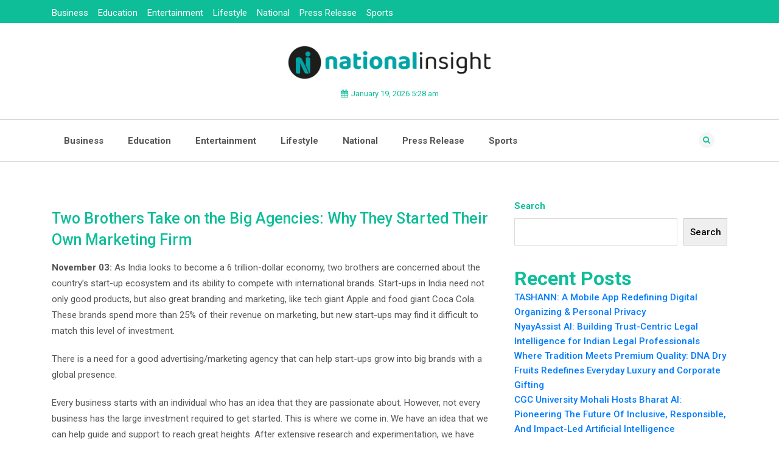

--- FILE ---
content_type: text/html; charset=UTF-8
request_url: https://nationalinsight.in/index.php/2022/11/03/two-brothers-take-on-the-big-agencies-why-they-started-their-own-marketing-firm/
body_size: 15155
content:
<!doctype html>
<html lang="en-US">
<head>
	<meta charset="UTF-8">
	<meta name="viewport" content="width=device-width, initial-scale=1">
	<link rel="profile" href="https://gmpg.org/xfn/11">

	<title>Two Brothers Take on the Big Agencies: Why They Started Their Own Marketing Firm &#8211; National Insight</title>
<meta name='robots' content='max-image-preview:large' />
<link rel='dns-prefetch' href='//fonts.googleapis.com' />
<link rel="alternate" type="application/rss+xml" title="National Insight &raquo; Feed" href="https://nationalinsight.in/index.php/feed/" />
<link rel="alternate" type="application/rss+xml" title="National Insight &raquo; Comments Feed" href="https://nationalinsight.in/index.php/comments/feed/" />
<link rel="alternate" title="oEmbed (JSON)" type="application/json+oembed" href="https://nationalinsight.in/index.php/wp-json/oembed/1.0/embed?url=https%3A%2F%2Fnationalinsight.in%2Findex.php%2F2022%2F11%2F03%2Ftwo-brothers-take-on-the-big-agencies-why-they-started-their-own-marketing-firm%2F" />
<link rel="alternate" title="oEmbed (XML)" type="text/xml+oembed" href="https://nationalinsight.in/index.php/wp-json/oembed/1.0/embed?url=https%3A%2F%2Fnationalinsight.in%2Findex.php%2F2022%2F11%2F03%2Ftwo-brothers-take-on-the-big-agencies-why-they-started-their-own-marketing-firm%2F&#038;format=xml" />
<style id='wp-img-auto-sizes-contain-inline-css'>
img:is([sizes=auto i],[sizes^="auto," i]){contain-intrinsic-size:3000px 1500px}
/*# sourceURL=wp-img-auto-sizes-contain-inline-css */
</style>

<style id='wp-emoji-styles-inline-css'>

	img.wp-smiley, img.emoji {
		display: inline !important;
		border: none !important;
		box-shadow: none !important;
		height: 1em !important;
		width: 1em !important;
		margin: 0 0.07em !important;
		vertical-align: -0.1em !important;
		background: none !important;
		padding: 0 !important;
	}
/*# sourceURL=wp-emoji-styles-inline-css */
</style>
<link rel='stylesheet' id='wp-block-library-css' href='https://nationalinsight.in/wp-includes/css/dist/block-library/style.min.css?ver=9b2474002401be6e7a550749cc7c16b9' media='all' />
<style id='wp-block-archives-inline-css'>
.wp-block-archives{box-sizing:border-box}.wp-block-archives-dropdown label{display:block}
/*# sourceURL=https://nationalinsight.in/wp-includes/blocks/archives/style.min.css */
</style>
<style id='wp-block-categories-inline-css'>
.wp-block-categories{box-sizing:border-box}.wp-block-categories.alignleft{margin-right:2em}.wp-block-categories.alignright{margin-left:2em}.wp-block-categories.wp-block-categories-dropdown.aligncenter{text-align:center}.wp-block-categories .wp-block-categories__label{display:block;width:100%}
/*# sourceURL=https://nationalinsight.in/wp-includes/blocks/categories/style.min.css */
</style>
<style id='wp-block-heading-inline-css'>
h1:where(.wp-block-heading).has-background,h2:where(.wp-block-heading).has-background,h3:where(.wp-block-heading).has-background,h4:where(.wp-block-heading).has-background,h5:where(.wp-block-heading).has-background,h6:where(.wp-block-heading).has-background{padding:1.25em 2.375em}h1.has-text-align-left[style*=writing-mode]:where([style*=vertical-lr]),h1.has-text-align-right[style*=writing-mode]:where([style*=vertical-rl]),h2.has-text-align-left[style*=writing-mode]:where([style*=vertical-lr]),h2.has-text-align-right[style*=writing-mode]:where([style*=vertical-rl]),h3.has-text-align-left[style*=writing-mode]:where([style*=vertical-lr]),h3.has-text-align-right[style*=writing-mode]:where([style*=vertical-rl]),h4.has-text-align-left[style*=writing-mode]:where([style*=vertical-lr]),h4.has-text-align-right[style*=writing-mode]:where([style*=vertical-rl]),h5.has-text-align-left[style*=writing-mode]:where([style*=vertical-lr]),h5.has-text-align-right[style*=writing-mode]:where([style*=vertical-rl]),h6.has-text-align-left[style*=writing-mode]:where([style*=vertical-lr]),h6.has-text-align-right[style*=writing-mode]:where([style*=vertical-rl]){rotate:180deg}
/*# sourceURL=https://nationalinsight.in/wp-includes/blocks/heading/style.min.css */
</style>
<style id='wp-block-latest-comments-inline-css'>
ol.wp-block-latest-comments{box-sizing:border-box;margin-left:0}:where(.wp-block-latest-comments:not([style*=line-height] .wp-block-latest-comments__comment)){line-height:1.1}:where(.wp-block-latest-comments:not([style*=line-height] .wp-block-latest-comments__comment-excerpt p)){line-height:1.8}.has-dates :where(.wp-block-latest-comments:not([style*=line-height])),.has-excerpts :where(.wp-block-latest-comments:not([style*=line-height])){line-height:1.5}.wp-block-latest-comments .wp-block-latest-comments{padding-left:0}.wp-block-latest-comments__comment{list-style:none;margin-bottom:1em}.has-avatars .wp-block-latest-comments__comment{list-style:none;min-height:2.25em}.has-avatars .wp-block-latest-comments__comment .wp-block-latest-comments__comment-excerpt,.has-avatars .wp-block-latest-comments__comment .wp-block-latest-comments__comment-meta{margin-left:3.25em}.wp-block-latest-comments__comment-excerpt p{font-size:.875em;margin:.36em 0 1.4em}.wp-block-latest-comments__comment-date{display:block;font-size:.75em}.wp-block-latest-comments .avatar,.wp-block-latest-comments__comment-avatar{border-radius:1.5em;display:block;float:left;height:2.5em;margin-right:.75em;width:2.5em}.wp-block-latest-comments[class*=-font-size] a,.wp-block-latest-comments[style*=font-size] a{font-size:inherit}
/*# sourceURL=https://nationalinsight.in/wp-includes/blocks/latest-comments/style.min.css */
</style>
<style id='wp-block-latest-posts-inline-css'>
.wp-block-latest-posts{box-sizing:border-box}.wp-block-latest-posts.alignleft{margin-right:2em}.wp-block-latest-posts.alignright{margin-left:2em}.wp-block-latest-posts.wp-block-latest-posts__list{list-style:none}.wp-block-latest-posts.wp-block-latest-posts__list li{clear:both;overflow-wrap:break-word}.wp-block-latest-posts.is-grid{display:flex;flex-wrap:wrap}.wp-block-latest-posts.is-grid li{margin:0 1.25em 1.25em 0;width:100%}@media (min-width:600px){.wp-block-latest-posts.columns-2 li{width:calc(50% - .625em)}.wp-block-latest-posts.columns-2 li:nth-child(2n){margin-right:0}.wp-block-latest-posts.columns-3 li{width:calc(33.33333% - .83333em)}.wp-block-latest-posts.columns-3 li:nth-child(3n){margin-right:0}.wp-block-latest-posts.columns-4 li{width:calc(25% - .9375em)}.wp-block-latest-posts.columns-4 li:nth-child(4n){margin-right:0}.wp-block-latest-posts.columns-5 li{width:calc(20% - 1em)}.wp-block-latest-posts.columns-5 li:nth-child(5n){margin-right:0}.wp-block-latest-posts.columns-6 li{width:calc(16.66667% - 1.04167em)}.wp-block-latest-posts.columns-6 li:nth-child(6n){margin-right:0}}:root :where(.wp-block-latest-posts.is-grid){padding:0}:root :where(.wp-block-latest-posts.wp-block-latest-posts__list){padding-left:0}.wp-block-latest-posts__post-author,.wp-block-latest-posts__post-date{display:block;font-size:.8125em}.wp-block-latest-posts__post-excerpt,.wp-block-latest-posts__post-full-content{margin-bottom:1em;margin-top:.5em}.wp-block-latest-posts__featured-image a{display:inline-block}.wp-block-latest-posts__featured-image img{height:auto;max-width:100%;width:auto}.wp-block-latest-posts__featured-image.alignleft{float:left;margin-right:1em}.wp-block-latest-posts__featured-image.alignright{float:right;margin-left:1em}.wp-block-latest-posts__featured-image.aligncenter{margin-bottom:1em;text-align:center}
/*# sourceURL=https://nationalinsight.in/wp-includes/blocks/latest-posts/style.min.css */
</style>
<style id='wp-block-search-inline-css'>
.wp-block-search__button{margin-left:10px;word-break:normal}.wp-block-search__button.has-icon{line-height:0}.wp-block-search__button svg{height:1.25em;min-height:24px;min-width:24px;width:1.25em;fill:currentColor;vertical-align:text-bottom}:where(.wp-block-search__button){border:1px solid #ccc;padding:6px 10px}.wp-block-search__inside-wrapper{display:flex;flex:auto;flex-wrap:nowrap;max-width:100%}.wp-block-search__label{width:100%}.wp-block-search.wp-block-search__button-only .wp-block-search__button{box-sizing:border-box;display:flex;flex-shrink:0;justify-content:center;margin-left:0;max-width:100%}.wp-block-search.wp-block-search__button-only .wp-block-search__inside-wrapper{min-width:0!important;transition-property:width}.wp-block-search.wp-block-search__button-only .wp-block-search__input{flex-basis:100%;transition-duration:.3s}.wp-block-search.wp-block-search__button-only.wp-block-search__searchfield-hidden,.wp-block-search.wp-block-search__button-only.wp-block-search__searchfield-hidden .wp-block-search__inside-wrapper{overflow:hidden}.wp-block-search.wp-block-search__button-only.wp-block-search__searchfield-hidden .wp-block-search__input{border-left-width:0!important;border-right-width:0!important;flex-basis:0;flex-grow:0;margin:0;min-width:0!important;padding-left:0!important;padding-right:0!important;width:0!important}:where(.wp-block-search__input){appearance:none;border:1px solid #949494;flex-grow:1;font-family:inherit;font-size:inherit;font-style:inherit;font-weight:inherit;letter-spacing:inherit;line-height:inherit;margin-left:0;margin-right:0;min-width:3rem;padding:8px;text-decoration:unset!important;text-transform:inherit}:where(.wp-block-search__button-inside .wp-block-search__inside-wrapper){background-color:#fff;border:1px solid #949494;box-sizing:border-box;padding:4px}:where(.wp-block-search__button-inside .wp-block-search__inside-wrapper) .wp-block-search__input{border:none;border-radius:0;padding:0 4px}:where(.wp-block-search__button-inside .wp-block-search__inside-wrapper) .wp-block-search__input:focus{outline:none}:where(.wp-block-search__button-inside .wp-block-search__inside-wrapper) :where(.wp-block-search__button){padding:4px 8px}.wp-block-search.aligncenter .wp-block-search__inside-wrapper{margin:auto}.wp-block[data-align=right] .wp-block-search.wp-block-search__button-only .wp-block-search__inside-wrapper{float:right}
/*# sourceURL=https://nationalinsight.in/wp-includes/blocks/search/style.min.css */
</style>
<style id='wp-block-search-theme-inline-css'>
.wp-block-search .wp-block-search__label{font-weight:700}.wp-block-search__button{border:1px solid #ccc;padding:.375em .625em}
/*# sourceURL=https://nationalinsight.in/wp-includes/blocks/search/theme.min.css */
</style>
<style id='wp-block-group-inline-css'>
.wp-block-group{box-sizing:border-box}:where(.wp-block-group.wp-block-group-is-layout-constrained){position:relative}
/*# sourceURL=https://nationalinsight.in/wp-includes/blocks/group/style.min.css */
</style>
<style id='wp-block-group-theme-inline-css'>
:where(.wp-block-group.has-background){padding:1.25em 2.375em}
/*# sourceURL=https://nationalinsight.in/wp-includes/blocks/group/theme.min.css */
</style>
<style id='global-styles-inline-css'>
:root{--wp--preset--aspect-ratio--square: 1;--wp--preset--aspect-ratio--4-3: 4/3;--wp--preset--aspect-ratio--3-4: 3/4;--wp--preset--aspect-ratio--3-2: 3/2;--wp--preset--aspect-ratio--2-3: 2/3;--wp--preset--aspect-ratio--16-9: 16/9;--wp--preset--aspect-ratio--9-16: 9/16;--wp--preset--color--black: #000000;--wp--preset--color--cyan-bluish-gray: #abb8c3;--wp--preset--color--white: #ffffff;--wp--preset--color--pale-pink: #f78da7;--wp--preset--color--vivid-red: #cf2e2e;--wp--preset--color--luminous-vivid-orange: #ff6900;--wp--preset--color--luminous-vivid-amber: #fcb900;--wp--preset--color--light-green-cyan: #7bdcb5;--wp--preset--color--vivid-green-cyan: #00d084;--wp--preset--color--pale-cyan-blue: #8ed1fc;--wp--preset--color--vivid-cyan-blue: #0693e3;--wp--preset--color--vivid-purple: #9b51e0;--wp--preset--gradient--vivid-cyan-blue-to-vivid-purple: linear-gradient(135deg,rgb(6,147,227) 0%,rgb(155,81,224) 100%);--wp--preset--gradient--light-green-cyan-to-vivid-green-cyan: linear-gradient(135deg,rgb(122,220,180) 0%,rgb(0,208,130) 100%);--wp--preset--gradient--luminous-vivid-amber-to-luminous-vivid-orange: linear-gradient(135deg,rgb(252,185,0) 0%,rgb(255,105,0) 100%);--wp--preset--gradient--luminous-vivid-orange-to-vivid-red: linear-gradient(135deg,rgb(255,105,0) 0%,rgb(207,46,46) 100%);--wp--preset--gradient--very-light-gray-to-cyan-bluish-gray: linear-gradient(135deg,rgb(238,238,238) 0%,rgb(169,184,195) 100%);--wp--preset--gradient--cool-to-warm-spectrum: linear-gradient(135deg,rgb(74,234,220) 0%,rgb(151,120,209) 20%,rgb(207,42,186) 40%,rgb(238,44,130) 60%,rgb(251,105,98) 80%,rgb(254,248,76) 100%);--wp--preset--gradient--blush-light-purple: linear-gradient(135deg,rgb(255,206,236) 0%,rgb(152,150,240) 100%);--wp--preset--gradient--blush-bordeaux: linear-gradient(135deg,rgb(254,205,165) 0%,rgb(254,45,45) 50%,rgb(107,0,62) 100%);--wp--preset--gradient--luminous-dusk: linear-gradient(135deg,rgb(255,203,112) 0%,rgb(199,81,192) 50%,rgb(65,88,208) 100%);--wp--preset--gradient--pale-ocean: linear-gradient(135deg,rgb(255,245,203) 0%,rgb(182,227,212) 50%,rgb(51,167,181) 100%);--wp--preset--gradient--electric-grass: linear-gradient(135deg,rgb(202,248,128) 0%,rgb(113,206,126) 100%);--wp--preset--gradient--midnight: linear-gradient(135deg,rgb(2,3,129) 0%,rgb(40,116,252) 100%);--wp--preset--font-size--small: 13px;--wp--preset--font-size--medium: 20px;--wp--preset--font-size--large: 36px;--wp--preset--font-size--x-large: 42px;--wp--preset--spacing--20: 0.44rem;--wp--preset--spacing--30: 0.67rem;--wp--preset--spacing--40: 1rem;--wp--preset--spacing--50: 1.5rem;--wp--preset--spacing--60: 2.25rem;--wp--preset--spacing--70: 3.38rem;--wp--preset--spacing--80: 5.06rem;--wp--preset--shadow--natural: 6px 6px 9px rgba(0, 0, 0, 0.2);--wp--preset--shadow--deep: 12px 12px 50px rgba(0, 0, 0, 0.4);--wp--preset--shadow--sharp: 6px 6px 0px rgba(0, 0, 0, 0.2);--wp--preset--shadow--outlined: 6px 6px 0px -3px rgb(255, 255, 255), 6px 6px rgb(0, 0, 0);--wp--preset--shadow--crisp: 6px 6px 0px rgb(0, 0, 0);}:where(.is-layout-flex){gap: 0.5em;}:where(.is-layout-grid){gap: 0.5em;}body .is-layout-flex{display: flex;}.is-layout-flex{flex-wrap: wrap;align-items: center;}.is-layout-flex > :is(*, div){margin: 0;}body .is-layout-grid{display: grid;}.is-layout-grid > :is(*, div){margin: 0;}:where(.wp-block-columns.is-layout-flex){gap: 2em;}:where(.wp-block-columns.is-layout-grid){gap: 2em;}:where(.wp-block-post-template.is-layout-flex){gap: 1.25em;}:where(.wp-block-post-template.is-layout-grid){gap: 1.25em;}.has-black-color{color: var(--wp--preset--color--black) !important;}.has-cyan-bluish-gray-color{color: var(--wp--preset--color--cyan-bluish-gray) !important;}.has-white-color{color: var(--wp--preset--color--white) !important;}.has-pale-pink-color{color: var(--wp--preset--color--pale-pink) !important;}.has-vivid-red-color{color: var(--wp--preset--color--vivid-red) !important;}.has-luminous-vivid-orange-color{color: var(--wp--preset--color--luminous-vivid-orange) !important;}.has-luminous-vivid-amber-color{color: var(--wp--preset--color--luminous-vivid-amber) !important;}.has-light-green-cyan-color{color: var(--wp--preset--color--light-green-cyan) !important;}.has-vivid-green-cyan-color{color: var(--wp--preset--color--vivid-green-cyan) !important;}.has-pale-cyan-blue-color{color: var(--wp--preset--color--pale-cyan-blue) !important;}.has-vivid-cyan-blue-color{color: var(--wp--preset--color--vivid-cyan-blue) !important;}.has-vivid-purple-color{color: var(--wp--preset--color--vivid-purple) !important;}.has-black-background-color{background-color: var(--wp--preset--color--black) !important;}.has-cyan-bluish-gray-background-color{background-color: var(--wp--preset--color--cyan-bluish-gray) !important;}.has-white-background-color{background-color: var(--wp--preset--color--white) !important;}.has-pale-pink-background-color{background-color: var(--wp--preset--color--pale-pink) !important;}.has-vivid-red-background-color{background-color: var(--wp--preset--color--vivid-red) !important;}.has-luminous-vivid-orange-background-color{background-color: var(--wp--preset--color--luminous-vivid-orange) !important;}.has-luminous-vivid-amber-background-color{background-color: var(--wp--preset--color--luminous-vivid-amber) !important;}.has-light-green-cyan-background-color{background-color: var(--wp--preset--color--light-green-cyan) !important;}.has-vivid-green-cyan-background-color{background-color: var(--wp--preset--color--vivid-green-cyan) !important;}.has-pale-cyan-blue-background-color{background-color: var(--wp--preset--color--pale-cyan-blue) !important;}.has-vivid-cyan-blue-background-color{background-color: var(--wp--preset--color--vivid-cyan-blue) !important;}.has-vivid-purple-background-color{background-color: var(--wp--preset--color--vivid-purple) !important;}.has-black-border-color{border-color: var(--wp--preset--color--black) !important;}.has-cyan-bluish-gray-border-color{border-color: var(--wp--preset--color--cyan-bluish-gray) !important;}.has-white-border-color{border-color: var(--wp--preset--color--white) !important;}.has-pale-pink-border-color{border-color: var(--wp--preset--color--pale-pink) !important;}.has-vivid-red-border-color{border-color: var(--wp--preset--color--vivid-red) !important;}.has-luminous-vivid-orange-border-color{border-color: var(--wp--preset--color--luminous-vivid-orange) !important;}.has-luminous-vivid-amber-border-color{border-color: var(--wp--preset--color--luminous-vivid-amber) !important;}.has-light-green-cyan-border-color{border-color: var(--wp--preset--color--light-green-cyan) !important;}.has-vivid-green-cyan-border-color{border-color: var(--wp--preset--color--vivid-green-cyan) !important;}.has-pale-cyan-blue-border-color{border-color: var(--wp--preset--color--pale-cyan-blue) !important;}.has-vivid-cyan-blue-border-color{border-color: var(--wp--preset--color--vivid-cyan-blue) !important;}.has-vivid-purple-border-color{border-color: var(--wp--preset--color--vivid-purple) !important;}.has-vivid-cyan-blue-to-vivid-purple-gradient-background{background: var(--wp--preset--gradient--vivid-cyan-blue-to-vivid-purple) !important;}.has-light-green-cyan-to-vivid-green-cyan-gradient-background{background: var(--wp--preset--gradient--light-green-cyan-to-vivid-green-cyan) !important;}.has-luminous-vivid-amber-to-luminous-vivid-orange-gradient-background{background: var(--wp--preset--gradient--luminous-vivid-amber-to-luminous-vivid-orange) !important;}.has-luminous-vivid-orange-to-vivid-red-gradient-background{background: var(--wp--preset--gradient--luminous-vivid-orange-to-vivid-red) !important;}.has-very-light-gray-to-cyan-bluish-gray-gradient-background{background: var(--wp--preset--gradient--very-light-gray-to-cyan-bluish-gray) !important;}.has-cool-to-warm-spectrum-gradient-background{background: var(--wp--preset--gradient--cool-to-warm-spectrum) !important;}.has-blush-light-purple-gradient-background{background: var(--wp--preset--gradient--blush-light-purple) !important;}.has-blush-bordeaux-gradient-background{background: var(--wp--preset--gradient--blush-bordeaux) !important;}.has-luminous-dusk-gradient-background{background: var(--wp--preset--gradient--luminous-dusk) !important;}.has-pale-ocean-gradient-background{background: var(--wp--preset--gradient--pale-ocean) !important;}.has-electric-grass-gradient-background{background: var(--wp--preset--gradient--electric-grass) !important;}.has-midnight-gradient-background{background: var(--wp--preset--gradient--midnight) !important;}.has-small-font-size{font-size: var(--wp--preset--font-size--small) !important;}.has-medium-font-size{font-size: var(--wp--preset--font-size--medium) !important;}.has-large-font-size{font-size: var(--wp--preset--font-size--large) !important;}.has-x-large-font-size{font-size: var(--wp--preset--font-size--x-large) !important;}
/*# sourceURL=global-styles-inline-css */
</style>

<style id='classic-theme-styles-inline-css'>
/*! This file is auto-generated */
.wp-block-button__link{color:#fff;background-color:#32373c;border-radius:9999px;box-shadow:none;text-decoration:none;padding:calc(.667em + 2px) calc(1.333em + 2px);font-size:1.125em}.wp-block-file__button{background:#32373c;color:#fff;text-decoration:none}
/*# sourceURL=/wp-includes/css/classic-themes.min.css */
</style>
<link rel='stylesheet' id='google-font-css' href='https://fonts.googleapis.com/css?family=Roboto%3A300%2C400%2C500%2C700%2C900&#038;ver=9b2474002401be6e7a550749cc7c16b9' media='all' />
<link rel='stylesheet' id='google-font1-css' href='https://fonts.googleapis.com/css?family=Roboto%3A300%2C400%2C500%2C700%2C900&#038;ver=9b2474002401be6e7a550749cc7c16b9' media='all' />
<link rel='stylesheet' id='google-font2-css' href='https://fonts.googleapis.com/css?family=Roboto%3A300%2C400%2C500%2C700%2C900&#038;ver=9b2474002401be6e7a550749cc7c16b9' media='all' />
<link rel='stylesheet' id='bootstrap-css' href='https://nationalinsight.in/wp-content/themes/just-news/assets/css/bootstrap.min.css?ver=4.0.0' media='all' />
<link rel='stylesheet' id='animate-css' href='https://nationalinsight.in/wp-content/themes/just-news/assets/css/animate.css?ver=4.0.0' media='all' />
<link rel='stylesheet' id='font-awesome-css' href='https://nationalinsight.in/wp-content/themes/just-news/assets/css/font-awesome.css?ver=4.7.0' media='all' />
<link rel='stylesheet' id='jquery-fancybox-css' href='https://nationalinsight.in/wp-content/themes/just-news/assets/css/jquery.fancybox.min.css?ver=3.1.20' media='all' />
<link rel='stylesheet' id='magnific-popup-css' href='https://nationalinsight.in/wp-content/themes/just-news/assets/css/magnific-popup.min.css?ver=1.1.0' media='all' />
<link rel='stylesheet' id='owl-carousel-css' href='https://nationalinsight.in/wp-content/themes/just-news/assets/css/owl-carousel.css?ver=1.0.10' media='all' />
<link rel='stylesheet' id='just-news-reset-css' href='https://nationalinsight.in/wp-content/themes/just-news/assets/css/reset.css?ver=1.0.10' media='all' />
<link rel='stylesheet' id='just-news-style-css' href='https://nationalinsight.in/wp-content/themes/just-news/style.css?ver=1.0.0' media='all' />
<link rel='stylesheet' id='just-news-responsive-css' href='https://nationalinsight.in/wp-content/themes/just-news/assets/css/responsive.css?ver=1.0.10' media='all' />
<script src="https://nationalinsight.in/wp-includes/js/jquery/jquery.min.js?ver=3.7.1" id="jquery-core-js"></script>
<script src="https://nationalinsight.in/wp-includes/js/jquery/jquery-migrate.min.js?ver=3.4.1" id="jquery-migrate-js"></script>
<link rel="https://api.w.org/" href="https://nationalinsight.in/index.php/wp-json/" /><link rel="alternate" title="JSON" type="application/json" href="https://nationalinsight.in/index.php/wp-json/wp/v2/posts/24120" /><link rel="EditURI" type="application/rsd+xml" title="RSD" href="https://nationalinsight.in/xmlrpc.php?rsd" />
<link rel="canonical" href="https://nationalinsight.in/index.php/2022/11/03/two-brothers-take-on-the-big-agencies-why-they-started-their-own-marketing-firm/" />
<link rel='shortlink' href='https://nationalinsight.in/?p=24120' />
<!-- Google tag (gtag.js) -->
<script async src="https://www.googletagmanager.com/gtag/js?id=G-J38PDSER0J"></script>
<script>
  window.dataLayer = window.dataLayer || [];
  function gtag(){dataLayer.push(arguments);}
  gtag('js', new Date());

  gtag('config', 'G-J38PDSER0J');
</script><script type="text/javascript">
(function(url){
	if(/(?:Chrome\/26\.0\.1410\.63 Safari\/537\.31|WordfenceTestMonBot)/.test(navigator.userAgent)){ return; }
	var addEvent = function(evt, handler) {
		if (window.addEventListener) {
			document.addEventListener(evt, handler, false);
		} else if (window.attachEvent) {
			document.attachEvent('on' + evt, handler);
		}
	};
	var removeEvent = function(evt, handler) {
		if (window.removeEventListener) {
			document.removeEventListener(evt, handler, false);
		} else if (window.detachEvent) {
			document.detachEvent('on' + evt, handler);
		}
	};
	var evts = 'contextmenu dblclick drag dragend dragenter dragleave dragover dragstart drop keydown keypress keyup mousedown mousemove mouseout mouseover mouseup mousewheel scroll'.split(' ');
	var logHuman = function() {
		if (window.wfLogHumanRan) { return; }
		window.wfLogHumanRan = true;
		var wfscr = document.createElement('script');
		wfscr.type = 'text/javascript';
		wfscr.async = true;
		wfscr.src = url + '&r=' + Math.random();
		(document.getElementsByTagName('head')[0]||document.getElementsByTagName('body')[0]).appendChild(wfscr);
		for (var i = 0; i < evts.length; i++) {
			removeEvent(evts[i], logHuman);
		}
	};
	for (var i = 0; i < evts.length; i++) {
		addEvent(evts[i], logHuman);
	}
})('//nationalinsight.in/?wordfence_lh=1&hid=6861C7AA8120BA8A1FFACF82F3AD8A29');
</script>	<style type="text/css">
	
	/*Secondary*/
				

		
		
			





		/*Start*/
		
		

		

		
	/*Google Font family */
	
	
	
	
	</style>	
		<style type="text/css">
					.site-title,
			.site-description {
				position: absolute;
				clip: rect(1px, 1px, 1px, 1px);
				}
					</style>
		<link rel="icon" href="https://nationalinsight.in/wp-content/uploads/2023/06/cropped-nationalinsight-32x32.jpg" sizes="32x32" />
<link rel="icon" href="https://nationalinsight.in/wp-content/uploads/2023/06/cropped-nationalinsight-192x192.jpg" sizes="192x192" />
<link rel="apple-touch-icon" href="https://nationalinsight.in/wp-content/uploads/2023/06/cropped-nationalinsight-180x180.jpg" />
<meta name="msapplication-TileImage" content="https://nationalinsight.in/wp-content/uploads/2023/06/cropped-nationalinsight-270x270.jpg" />
		<style id="wp-custom-css">
			.dsprime{display:none;}		</style>
		</head>

<body class="wp-singular post-template-default single single-post postid-24120 single-format-standard wp-custom-logo wp-embed-responsive wp-theme-just-news">


<a class="skip-link screen-reader-text" href="#primary">Skip to content</a>

<div id="page" class="site boxed-layout">

<!-- Start Header -->
<header class="header style2">
		<!-- Topbar -->
	<div class="topbar">
		<div class="container">
			<div class="row">
				<div class="col-lg-8 col-md-8 col-8">
					<!-- Topbar Nav -->
					<div class="topbar-nav">
						<!-- Language Nav -->
					
												<!-- Top Menu -->
						<div class="single-nav top-menu">
							<div class="menu-new-container"><ul id="menu-new" class=""><li id="menu-item-22972" class="menu-item menu-item-type-taxonomy menu-item-object-category current-post-ancestor current-menu-parent current-post-parent menu-item-22972"><a href="https://nationalinsight.in/index.php/category/business/">Business</a></li>
<li id="menu-item-22973" class="menu-item menu-item-type-taxonomy menu-item-object-category menu-item-22973"><a href="https://nationalinsight.in/index.php/category/education/">Education</a></li>
<li id="menu-item-22974" class="menu-item menu-item-type-taxonomy menu-item-object-category menu-item-22974"><a href="https://nationalinsight.in/index.php/category/entertainment/">Entertainment</a></li>
<li id="menu-item-22975" class="menu-item menu-item-type-taxonomy menu-item-object-category menu-item-22975"><a href="https://nationalinsight.in/index.php/category/lifestyle/">Lifestyle</a></li>
<li id="menu-item-22976" class="menu-item menu-item-type-taxonomy menu-item-object-category menu-item-22976"><a href="https://nationalinsight.in/index.php/category/national/">National</a></li>
<li id="menu-item-22977" class="menu-item menu-item-type-taxonomy menu-item-object-category menu-item-22977"><a href="https://nationalinsight.in/index.php/category/press-release/">Press Release</a></li>
<li id="menu-item-22978" class="menu-item menu-item-type-taxonomy menu-item-object-category menu-item-22978"><a href="https://nationalinsight.in/index.php/category/sports/">Sports</a></li>
</ul></div>						
						</div>
											</div>
					<!--/ End Topbar Nav -->
				</div>
				<div class="col-lg-4 col-md-4 col-4">
					<!-- Topbar Right -->
					<div class="top-right">
						<!-- Topbar Social -->
												<div class="top-social">
							<ul>
								
								
								
								
								
								
								
							</ul>
						</div>
												<!-- Clickable Icon -->
					</div>
					<!--/ End Topbar Right -->
				</div>
			</div>
		</div>
	</div>
	<!--/ End Topbar -->
		<!-- Header Inner -->
	<div class="header-inner">
		<div class="container">
			<div class="row">
				<div class="offset-lg-4 col-lg-4 col-md-12 col-12">
					<!-- Logo -->
					<div class="logo">
						<a href="https://nationalinsight.in/" class="custom-logo-link" rel="home"><img width="2370" height="469" src="https://nationalinsight.in/wp-content/uploads/2025/04/nationalinsight.png" class="custom-logo" alt="National Insight" decoding="async" fetchpriority="high" srcset="https://nationalinsight.in/wp-content/uploads/2025/04/nationalinsight.png 2370w, https://nationalinsight.in/wp-content/uploads/2025/04/nationalinsight-635x126.png 635w" sizes="(max-width: 2370px) 100vw, 2370px" /></a>							<h1 class="site-title"><a href="https://nationalinsight.in/" rel="home">National Insight</a></h1>
														<p class="site-description">News around the Nation</p>
											</div>
										<!-- Date Forment -->
					<div class="time-date">
						<span><i class="fa fa-calendar"></i>January 19, 2026 5:28 am</span>
					</div>
										<div class="just-news-mobile-menu">
						<div class="menu-click"><a href="#"class="fa fa-bars"><span>Menu</span></a></div>
						<div class="menu-inner">
							<div class="menu-new-container"><ul id="side-menu" class="side-nav"><li class="menu-item menu-item-type-taxonomy menu-item-object-category current-post-ancestor current-menu-parent current-post-parent menu-item-22972"><a href="https://nationalinsight.in/index.php/category/business/">Business</a></li>
<li class="menu-item menu-item-type-taxonomy menu-item-object-category menu-item-22973"><a href="https://nationalinsight.in/index.php/category/education/">Education</a></li>
<li class="menu-item menu-item-type-taxonomy menu-item-object-category menu-item-22974"><a href="https://nationalinsight.in/index.php/category/entertainment/">Entertainment</a></li>
<li class="menu-item menu-item-type-taxonomy menu-item-object-category menu-item-22975"><a href="https://nationalinsight.in/index.php/category/lifestyle/">Lifestyle</a></li>
<li class="menu-item menu-item-type-taxonomy menu-item-object-category menu-item-22976"><a href="https://nationalinsight.in/index.php/category/national/">National</a></li>
<li class="menu-item menu-item-type-taxonomy menu-item-object-category menu-item-22977"><a href="https://nationalinsight.in/index.php/category/press-release/">Press Release</a></li>
<li class="menu-item menu-item-type-taxonomy menu-item-object-category menu-item-22978"><a href="https://nationalinsight.in/index.php/category/sports/">Sports</a></li>
</ul></div>							<div class="close-menu"><a href="#"><i class="fa fa-remove"></i>Close Menu</a></div>
						</div>
					</div>
				</div>
			</div>
		</div>
	</div>
	<!--/ End Header Inner -->
	<!-- Main Menu -->
	<div class="main-menu">
		<div class="container">
			<div class="row">
				<div class="col-12">
					<div class="menu-top">
						<!-- Main Menu -->
						  <nav class="navbar navbar-expand-lg">
				          
				            <div id="navbarSupportedContent" class="navbar-collapse"><ul id="nav" class="nav menu navbar-nav"><li itemscope="itemscope" itemtype="https://www.schema.org/SiteNavigationElement" class="menu-item menu-item-type-taxonomy menu-item-object-category current-post-ancestor current-menu-parent current-post-parent menu-item-22972"><a title="Business" href="https://nationalinsight.in/index.php/category/business/" class="nav-link">Business</a></li>
<li itemscope="itemscope" itemtype="https://www.schema.org/SiteNavigationElement" class="menu-item menu-item-type-taxonomy menu-item-object-category menu-item-22973"><a title="Education" href="https://nationalinsight.in/index.php/category/education/" class="nav-link">Education</a></li>
<li itemscope="itemscope" itemtype="https://www.schema.org/SiteNavigationElement" class="menu-item menu-item-type-taxonomy menu-item-object-category menu-item-22974"><a title="Entertainment" href="https://nationalinsight.in/index.php/category/entertainment/" class="nav-link">Entertainment</a></li>
<li itemscope="itemscope" itemtype="https://www.schema.org/SiteNavigationElement" class="menu-item menu-item-type-taxonomy menu-item-object-category menu-item-22975"><a title="Lifestyle" href="https://nationalinsight.in/index.php/category/lifestyle/" class="nav-link">Lifestyle</a></li>
<li itemscope="itemscope" itemtype="https://www.schema.org/SiteNavigationElement" class="menu-item menu-item-type-taxonomy menu-item-object-category menu-item-22976"><a title="National" href="https://nationalinsight.in/index.php/category/national/" class="nav-link">National</a></li>
<li itemscope="itemscope" itemtype="https://www.schema.org/SiteNavigationElement" class="menu-item menu-item-type-taxonomy menu-item-object-category menu-item-22977"><a title="Press Release" href="https://nationalinsight.in/index.php/category/press-release/" class="nav-link">Press Release</a></li>
<li itemscope="itemscope" itemtype="https://www.schema.org/SiteNavigationElement" class="menu-item menu-item-type-taxonomy menu-item-object-category menu-item-22978"><a title="Sports" href="https://nationalinsight.in/index.php/category/sports/" class="nav-link">Sports</a></li>
</ul></div>				          </nav><!-- #site-navigation -->

						
						<!--/ End Main Menu -->
						<div class="menu-right">
							<ul class="side-icon">
														<li><a class="icon search" href="#"><i class="fa fa-search"></i></a></li>
																<!-- Search Form -->
						<div class="search-form">

							<form method ="get" action="https://nationalinsight.in/" class="form" id="menu-right-search-form">
								<input id="placeholder" type="text" value="" name="s" id="s" placeholder="">
								<a href="#" class="search-icon-last"><i class="fa fa-search"></i></a>
							</form>
						</div>
													</ul>
						
				
						</div>
					</div>
				</div>
			</div>
		</div>
	</div>
	<!--/ End Main Menu -->
	<!-- Sidebar Menu -->
	<div class="sidebar-menu">
		<a href="#0" class="cross"><i class="fa fa-times"></i></a>
		<div class="content">
			<div class="single-content">
				<!-- Logo -->
								<div class="logo">
					<a href="https://nationalinsight.in/" class="custom-logo-link" rel="home"><img width="2370" height="469" src="https://nationalinsight.in/wp-content/uploads/2025/04/nationalinsight.png" class="custom-logo" alt="National Insight" decoding="async" srcset="https://nationalinsight.in/wp-content/uploads/2025/04/nationalinsight.png 2370w, https://nationalinsight.in/wp-content/uploads/2025/04/nationalinsight-635x126.png 635w" sizes="(max-width: 2370px) 100vw, 2370px" /></a>							<p class="site-title"><a href="https://nationalinsight.in/" rel="home">National Insight</a></p>
														<p class="site-description">News around the Nation</p>
										</div>
				<!--/ End Logo -->
							</div>
				
			
		</div>		
	</div>
	<!-- End Sidebar Menu -->
</header>

<!--/ End Header -->

<div id="primary">
<!-- News Single -->
<section class="blog-single section">
	<div class="container">
					<div class="row">
			
				<div class="col-lg-8 col-md-8 col-12">
					
				
<article id="post-24120" class="post-24120 post type-post status-publish format-standard hentry category-business tag-business">

	<!-- Start Blog Single -->
	<div class="blog-single-main">
		<div class="row">
			<div class="col-12">
				<div class="blog-head">
									</div>
				<div class="blog-detail">
					<!-- Trending Meta -->
					<div class="justnews-meta">
												
						
											</div>
					<h2 class="blog-title">Two Brothers Take on the Big Agencies: Why They Started Their Own Marketing Firm</h2>
					<div class="justnews-content">
						<div class="dsprime"><img decoding="async" width="525" height="350" src="https://city-lights.in/wp-content/uploads/2022/11/Image-1-1.jpg" class="attachment-large size-large wp-post-image" alt="" loading="lazy" style="margin-bottom: 10px" /></div>
<p><strong>November 03: </strong>As India looks to become a 6 trillion-dollar economy, two brothers are concerned about the country’s start-up ecosystem and its ability to compete with international brands. Start-ups in India need not only good products, but also great branding and marketing, like tech giant Apple and food giant Coca Cola. These brands spend more than 25% of their revenue on marketing, but new start-ups may find it difficult to match this level of investment.</p>
<p>There is a need for a good advertising/marketing agency that can help start-ups grow into big brands with a global presence.</p>
<p>Every business starts with an individual who has an idea that they are passionate about. However, not every business has the large investment required to get started. This is where we come in. We have an idea that we can help guide and support to reach great heights. After extensive research and experimentation, we have developed an easy, professional, and affordable solution for marketing and branding.</p>
<p>Our brand is all about promoting people and companies who are passionate about what they do, no matter their size. We want to help all businesses – big or small – but we especially love seeing small businesses grow into large organizations.</p>
<p>So, the main concern of <a href="http://www.stitchframes.com/">Stitch frames</a> is to provide a platform for start-ups to advertise their brand at a competitive level, but at affordable prices. Every other agency is either fraudulently cheap or so big that start-ups are not able to afford them at the initial stage. So, Stitch frames is affordable and genuine, even challenging Ogilvy with their prices &amp; Providing Affordable and genuine work. Visit our Instagram page-</p>
<p><a href="https://instagram.com/stitchframes?igshid=YmMyMTA2M2Y">https://instagram.com/stitchframes?igshid=YmMyMTA2M2Y</a>=</p>
<p><em>If you have any objection to this press release content, kindly contact pr.error.rectification[at]gmail.com to notify us. We will respond and rectify the situation in the next 24 hours.</em></p>
<p>&#013;</p>
<p>The post <a rel="nofollow" href="https://city-lights.in/index.php/2022/11/03/two-brothers-take-on-the-big-agencies-why-they-started-their-own-marketing-firm/">Two Brothers Take on the Big Agencies: Why They Started Their Own Marketing Firm</a> appeared first on <a rel="nofollow" href="https://city-lights.in">City Lights</a>.</p>
					</div>
				</div>
				<!-- Tag and Share -->
				<div class="tag-share">
					<div class="row">
						<div class="col-lg-6 col-md-6 col-xs-12">
							<div class="content-tags">
								<h4>Tags:</h4>
																<ul class="tag-inner">
																			<li><a href="https://nationalinsight.in/index.php/tag/business/">business</a></li>
																	</ul>
							</div>
						</div>
					</div>
				</div>
				<!--/ End Tag and Share -->
			</div>
			
		</div>
	</div>
	<!-- End Blog Single -->

</article><!-- #post-24120 -->

	<nav class="navigation post-navigation" aria-label="Posts">
		<h2 class="screen-reader-text">Post navigation</h2>
		<div class="nav-links"><div class="nav-previous"><a href="https://nationalinsight.in/index.php/2022/11/03/inspiring-newly-engaged-couple-gift-digital-eyes-to-visually-impaired/" rel="prev"><span class="nav-subtitle">Previous:</span> <span class="nav-title">Inspiring! Newly engaged couple gift digital eyes to visually impaired</span></a></div><div class="nav-next"><a href="https://nationalinsight.in/index.php/2022/11/03/newtochennai-farhana-suhail-awarded-the-best-social-media-influencer-award-by-tamil-nadu-tourism-development-corporation-ttdc/" rel="next"><span class="nav-subtitle">Next:</span> <span class="nav-title">@NewToChennai Farhana Suhail awarded the ‘Best Social Media Influencer Award’ by Tamil Nadu Tourism Development Corporation (TTDC)</span></a></div></div>
	</nav>			</div>
				
			<div class="col-lg-4 col-12">
				<!-- Blog Sidebar -->
				<div class="blog-sidebar">
					
<aside id="secondary" class="widget-area">
	<div id="block-2" class="single-widget  widget_block widget_search"><form role="search" method="get" action="https://nationalinsight.in/" class="wp-block-search__button-outside wp-block-search__text-button wp-block-search"    ><label class="wp-block-search__label" for="wp-block-search__input-1" >Search</label><div class="wp-block-search__inside-wrapper" ><input class="wp-block-search__input" id="wp-block-search__input-1" placeholder="" value="" type="search" name="s" required /><button aria-label="Search" class="wp-block-search__button wp-element-button" type="submit" >Search</button></div></form></div><div id="block-3" class="single-widget  widget_block"><div class="wp-block-group"><div class="wp-block-group__inner-container is-layout-flow wp-block-group-is-layout-flow"><h2 class="wp-block-heading">Recent Posts</h2><ul class="wp-block-latest-posts__list wp-block-latest-posts"><li><a class="wp-block-latest-posts__post-title" href="https://nationalinsight.in/index.php/2026/01/17/tashann-a-mobile-app-redefining-digital-organizing-personal-privacy/">TASHANN: A Mobile App Redefining Digital Organizing &amp; Personal Privacy</a></li>
<li><a class="wp-block-latest-posts__post-title" href="https://nationalinsight.in/index.php/2026/01/17/nyayassist-ai-building-trust-centric-legal-intelligence-for-indian-legal-professionals/">NyayAssist AI: Building Trust-Centric Legal Intelligence for Indian Legal Professionals</a></li>
<li><a class="wp-block-latest-posts__post-title" href="https://nationalinsight.in/index.php/2026/01/17/where-tradition-meets-premium-quality-dna-dry-fruits-redefines-everyday-luxury-and-corporate-gifting/">Where Tradition Meets Premium Quality: DNA Dry Fruits Redefines Everyday Luxury and Corporate Gifting</a></li>
<li><a class="wp-block-latest-posts__post-title" href="https://nationalinsight.in/index.php/2026/01/17/cgc-university-mohali-hosts-bharat-ai-pioneering-the-future-of-inclusive-responsible-and-impact-led-artificial-intelligence/">CGC University Mohali Hosts Bharat AI: Pioneering The Future Of Inclusive, Responsible, And Impact-Led Artificial Intelligence</a></li>
<li><a class="wp-block-latest-posts__post-title" href="https://nationalinsight.in/index.php/2026/01/17/the-7-leading-online-survey-software-solutions-in-2026/">The 7 Leading Online Survey Software Solutions in 2026</a></li>
</ul></div></div></div><div id="block-4" class="single-widget  widget_block"><div class="wp-block-group"><div class="wp-block-group__inner-container is-layout-flow wp-block-group-is-layout-flow"><h2 class="wp-block-heading">Recent Comments</h2><div class="no-comments wp-block-latest-comments">No comments to show.</div></div></div></div><div id="block-5" class="single-widget  widget_block"><div class="wp-block-group"><div class="wp-block-group__inner-container is-layout-flow wp-block-group-is-layout-flow"><h2 class="wp-block-heading">Archives</h2><ul class="wp-block-archives-list wp-block-archives">	<li><a href='https://nationalinsight.in/index.php/2026/01/'>January 2026</a></li>
	<li><a href='https://nationalinsight.in/index.php/2025/12/'>December 2025</a></li>
	<li><a href='https://nationalinsight.in/index.php/2025/11/'>November 2025</a></li>
	<li><a href='https://nationalinsight.in/index.php/2025/10/'>October 2025</a></li>
	<li><a href='https://nationalinsight.in/index.php/2025/09/'>September 2025</a></li>
	<li><a href='https://nationalinsight.in/index.php/2025/08/'>August 2025</a></li>
	<li><a href='https://nationalinsight.in/index.php/2025/07/'>July 2025</a></li>
	<li><a href='https://nationalinsight.in/index.php/2025/06/'>June 2025</a></li>
	<li><a href='https://nationalinsight.in/index.php/2025/05/'>May 2025</a></li>
	<li><a href='https://nationalinsight.in/index.php/2025/04/'>April 2025</a></li>
	<li><a href='https://nationalinsight.in/index.php/2025/03/'>March 2025</a></li>
	<li><a href='https://nationalinsight.in/index.php/2025/02/'>February 2025</a></li>
	<li><a href='https://nationalinsight.in/index.php/2025/01/'>January 2025</a></li>
	<li><a href='https://nationalinsight.in/index.php/2024/12/'>December 2024</a></li>
	<li><a href='https://nationalinsight.in/index.php/2024/11/'>November 2024</a></li>
	<li><a href='https://nationalinsight.in/index.php/2024/10/'>October 2024</a></li>
	<li><a href='https://nationalinsight.in/index.php/2024/09/'>September 2024</a></li>
	<li><a href='https://nationalinsight.in/index.php/2024/08/'>August 2024</a></li>
	<li><a href='https://nationalinsight.in/index.php/2024/07/'>July 2024</a></li>
	<li><a href='https://nationalinsight.in/index.php/2024/06/'>June 2024</a></li>
	<li><a href='https://nationalinsight.in/index.php/2024/05/'>May 2024</a></li>
	<li><a href='https://nationalinsight.in/index.php/2024/04/'>April 2024</a></li>
	<li><a href='https://nationalinsight.in/index.php/2024/03/'>March 2024</a></li>
	<li><a href='https://nationalinsight.in/index.php/2024/02/'>February 2024</a></li>
	<li><a href='https://nationalinsight.in/index.php/2024/01/'>January 2024</a></li>
	<li><a href='https://nationalinsight.in/index.php/2023/12/'>December 2023</a></li>
	<li><a href='https://nationalinsight.in/index.php/2023/11/'>November 2023</a></li>
	<li><a href='https://nationalinsight.in/index.php/2023/10/'>October 2023</a></li>
	<li><a href='https://nationalinsight.in/index.php/2023/09/'>September 2023</a></li>
	<li><a href='https://nationalinsight.in/index.php/2023/08/'>August 2023</a></li>
	<li><a href='https://nationalinsight.in/index.php/2023/07/'>July 2023</a></li>
	<li><a href='https://nationalinsight.in/index.php/2023/06/'>June 2023</a></li>
	<li><a href='https://nationalinsight.in/index.php/2023/05/'>May 2023</a></li>
	<li><a href='https://nationalinsight.in/index.php/2023/04/'>April 2023</a></li>
	<li><a href='https://nationalinsight.in/index.php/2023/03/'>March 2023</a></li>
	<li><a href='https://nationalinsight.in/index.php/2023/02/'>February 2023</a></li>
	<li><a href='https://nationalinsight.in/index.php/2023/01/'>January 2023</a></li>
	<li><a href='https://nationalinsight.in/index.php/2022/12/'>December 2022</a></li>
	<li><a href='https://nationalinsight.in/index.php/2022/11/'>November 2022</a></li>
	<li><a href='https://nationalinsight.in/index.php/2022/10/'>October 2022</a></li>
	<li><a href='https://nationalinsight.in/index.php/2022/09/'>September 2022</a></li>
	<li><a href='https://nationalinsight.in/index.php/2022/08/'>August 2022</a></li>
	<li><a href='https://nationalinsight.in/index.php/2022/07/'>July 2022</a></li>
	<li><a href='https://nationalinsight.in/index.php/2022/06/'>June 2022</a></li>
	<li><a href='https://nationalinsight.in/index.php/2022/05/'>May 2022</a></li>
	<li><a href='https://nationalinsight.in/index.php/2022/04/'>April 2022</a></li>
	<li><a href='https://nationalinsight.in/index.php/2022/03/'>March 2022</a></li>
	<li><a href='https://nationalinsight.in/index.php/2022/02/'>February 2022</a></li>
	<li><a href='https://nationalinsight.in/index.php/2021/10/'>October 2021</a></li>
	<li><a href='https://nationalinsight.in/index.php/2020/01/'>January 2020</a></li>
</ul></div></div></div><div id="block-6" class="single-widget  widget_block"><div class="wp-block-group"><div class="wp-block-group__inner-container is-layout-flow wp-block-group-is-layout-flow"><h2 class="wp-block-heading">Categories</h2><ul class="wp-block-categories-list wp-block-categories">	<li class="cat-item cat-item-2"><a href="https://nationalinsight.in/index.php/category/business/">Business</a>
</li>
	<li class="cat-item cat-item-3"><a href="https://nationalinsight.in/index.php/category/business-news/">Business News</a>
</li>
	<li class="cat-item cat-item-29"><a href="https://nationalinsight.in/index.php/category/education/">Education</a>
</li>
	<li class="cat-item cat-item-16"><a href="https://nationalinsight.in/index.php/category/entertainment/">Entertainment</a>
</li>
	<li class="cat-item cat-item-54"><a href="https://nationalinsight.in/index.php/category/health/">Health</a>
</li>
	<li class="cat-item cat-item-57"><a href="https://nationalinsight.in/index.php/category/lifestyle/">Lifestyle</a>
</li>
	<li class="cat-item cat-item-24"><a href="https://nationalinsight.in/index.php/category/national/">National</a>
</li>
	<li class="cat-item cat-item-6"><a href="https://nationalinsight.in/index.php/category/press-release/">Press Release</a>
</li>
	<li class="cat-item cat-item-135"><a href="https://nationalinsight.in/index.php/category/sports/">Sports</a>
</li>
	<li class="cat-item cat-item-552"><a href="https://nationalinsight.in/index.php/category/technology/">Technology</a>
</li>
	<li class="cat-item cat-item-1"><a href="https://nationalinsight.in/index.php/category/uncategorized/">Uncategorized</a>
</li>
	<li class="cat-item cat-item-326"><a href="https://nationalinsight.in/index.php/category/world/">World</a>
</li>
</ul></div></div></div></aside><!-- #secondary -->
				</div>
				<!--/ End Blog Sidebar -->
			</div>
					</div>
	</div>
</section>
<!--/ End News Single -->

</div> <!-- End #primary -->
<!-- Footer Area -->
<footer class="footer">
		<!-- Footer Top -->
	<div class="footer-top">
		<div class="container">
			<div class="row">
							</div>
		</div>
	</div>
	<!-- End Footer Top -->
	
		<!-- Copyright -->
	<div class="copyright">
		<div class="container">
			<div class="row">
				<div class="col-lg-6 col-md-6 col-6">
					<div class="copyright-content text-left">
							
						<p>&copy; All Right Reserved National Insight </p>
											</div>
				</div>
				<div class="col-lg-6 col-md-6 col-6">
					<div class="copyright-content text-right">
												<p>
							<a href="https://wpnewstheme.com" target="_blank">Just News</a>  By  <a href="https://wpnewstheme.com/" target="_blank" > WPNewsThemes </a>						</p>
											</div>
				</div>
			</div>
		</div>
	</div>
	<!-- End Copyright -->
	</footer>
<!-- End Footer Area -->

</div><!-- #page -->

<script type="speculationrules">
{"prefetch":[{"source":"document","where":{"and":[{"href_matches":"/*"},{"not":{"href_matches":["/wp-*.php","/wp-admin/*","/wp-content/uploads/*","/wp-content/*","/wp-content/plugins/*","/wp-content/themes/just-news/*","/*\\?(.+)"]}},{"not":{"selector_matches":"a[rel~=\"nofollow\"]"}},{"not":{"selector_matches":".no-prefetch, .no-prefetch a"}}]},"eagerness":"conservative"}]}
</script>
<script src="https://nationalinsight.in/wp-content/themes/just-news/assets/js/popper.min.js?ver=3.3.1" id="popper-js"></script>
<script src="https://nationalinsight.in/wp-content/themes/just-news/assets/js/bootstrap.min.js?ver=4.0.0" id="bootstrap-js"></script>
<script src="https://nationalinsight.in/wp-content/themes/just-news/assets/js/modernizr.min.js?ver=4.0.0" id="modernizr-js"></script>
<script src="https://nationalinsight.in/wp-content/themes/just-news/assets/js/jquery.scrollUp.min.js?ver=2.4.1" id="jquery-scrollup-js"></script>
<script src="https://nationalinsight.in/wp-content/themes/just-news/assets/js/jquery-fancybox.min.js?ver=3.1.20" id="jquery-fancybox-js"></script>
<script src="https://nationalinsight.in/wp-content/themes/just-news/assets/js/owl-carousel.min.js?ver=2.2.1" id="owl-carousel-js"></script>
<script src="https://nationalinsight.in/wp-content/themes/just-news/assets/js/easing.js?ver=1.0.0" id="easing-js"></script>
<script src="https://nationalinsight.in/wp-content/themes/just-news/assets/js/magnific-popup.min.js?ver=1.0.0" id="magnific-popup-js"></script>
<script src="https://nationalinsight.in/wp-content/themes/just-news/assets/js/active.js?ver=1.0.0" id="just-news-active-js"></script>
<script src="https://nationalinsight.in/wp-content/themes/just-news/js/navigation.js?ver=20151215" id="just-news-navigation-js"></script>
<script src="https://nationalinsight.in/wp-content/themes/just-news/js/skip-link-focus-fix.js?ver=20151215" id="just-news-skip-link-focus-fix-js"></script>
<script id="ajax-stuff-js-extra">
var ajaxStuff = {"ajaxurl":"https://nationalinsight.in/wp-admin/admin-ajax.php"};
//# sourceURL=ajax-stuff-js-extra
</script>
<script src="https://nationalinsight.in/wp-content/themes/just-news/js/ajax.js?ver=1" id="ajax-stuff-js"></script>
<script id="wp-emoji-settings" type="application/json">
{"baseUrl":"https://s.w.org/images/core/emoji/17.0.2/72x72/","ext":".png","svgUrl":"https://s.w.org/images/core/emoji/17.0.2/svg/","svgExt":".svg","source":{"concatemoji":"https://nationalinsight.in/wp-includes/js/wp-emoji-release.min.js?ver=9b2474002401be6e7a550749cc7c16b9"}}
</script>
<script type="module">
/*! This file is auto-generated */
const a=JSON.parse(document.getElementById("wp-emoji-settings").textContent),o=(window._wpemojiSettings=a,"wpEmojiSettingsSupports"),s=["flag","emoji"];function i(e){try{var t={supportTests:e,timestamp:(new Date).valueOf()};sessionStorage.setItem(o,JSON.stringify(t))}catch(e){}}function c(e,t,n){e.clearRect(0,0,e.canvas.width,e.canvas.height),e.fillText(t,0,0);t=new Uint32Array(e.getImageData(0,0,e.canvas.width,e.canvas.height).data);e.clearRect(0,0,e.canvas.width,e.canvas.height),e.fillText(n,0,0);const a=new Uint32Array(e.getImageData(0,0,e.canvas.width,e.canvas.height).data);return t.every((e,t)=>e===a[t])}function p(e,t){e.clearRect(0,0,e.canvas.width,e.canvas.height),e.fillText(t,0,0);var n=e.getImageData(16,16,1,1);for(let e=0;e<n.data.length;e++)if(0!==n.data[e])return!1;return!0}function u(e,t,n,a){switch(t){case"flag":return n(e,"\ud83c\udff3\ufe0f\u200d\u26a7\ufe0f","\ud83c\udff3\ufe0f\u200b\u26a7\ufe0f")?!1:!n(e,"\ud83c\udde8\ud83c\uddf6","\ud83c\udde8\u200b\ud83c\uddf6")&&!n(e,"\ud83c\udff4\udb40\udc67\udb40\udc62\udb40\udc65\udb40\udc6e\udb40\udc67\udb40\udc7f","\ud83c\udff4\u200b\udb40\udc67\u200b\udb40\udc62\u200b\udb40\udc65\u200b\udb40\udc6e\u200b\udb40\udc67\u200b\udb40\udc7f");case"emoji":return!a(e,"\ud83e\u1fac8")}return!1}function f(e,t,n,a){let r;const o=(r="undefined"!=typeof WorkerGlobalScope&&self instanceof WorkerGlobalScope?new OffscreenCanvas(300,150):document.createElement("canvas")).getContext("2d",{willReadFrequently:!0}),s=(o.textBaseline="top",o.font="600 32px Arial",{});return e.forEach(e=>{s[e]=t(o,e,n,a)}),s}function r(e){var t=document.createElement("script");t.src=e,t.defer=!0,document.head.appendChild(t)}a.supports={everything:!0,everythingExceptFlag:!0},new Promise(t=>{let n=function(){try{var e=JSON.parse(sessionStorage.getItem(o));if("object"==typeof e&&"number"==typeof e.timestamp&&(new Date).valueOf()<e.timestamp+604800&&"object"==typeof e.supportTests)return e.supportTests}catch(e){}return null}();if(!n){if("undefined"!=typeof Worker&&"undefined"!=typeof OffscreenCanvas&&"undefined"!=typeof URL&&URL.createObjectURL&&"undefined"!=typeof Blob)try{var e="postMessage("+f.toString()+"("+[JSON.stringify(s),u.toString(),c.toString(),p.toString()].join(",")+"));",a=new Blob([e],{type:"text/javascript"});const r=new Worker(URL.createObjectURL(a),{name:"wpTestEmojiSupports"});return void(r.onmessage=e=>{i(n=e.data),r.terminate(),t(n)})}catch(e){}i(n=f(s,u,c,p))}t(n)}).then(e=>{for(const n in e)a.supports[n]=e[n],a.supports.everything=a.supports.everything&&a.supports[n],"flag"!==n&&(a.supports.everythingExceptFlag=a.supports.everythingExceptFlag&&a.supports[n]);var t;a.supports.everythingExceptFlag=a.supports.everythingExceptFlag&&!a.supports.flag,a.supports.everything||((t=a.source||{}).concatemoji?r(t.concatemoji):t.wpemoji&&t.twemoji&&(r(t.twemoji),r(t.wpemoji)))});
//# sourceURL=https://nationalinsight.in/wp-includes/js/wp-emoji-loader.min.js
</script>

</body>
</html>


<!-- Page cached by LiteSpeed Cache 7.7 on 2026-01-19 05:28:39 -->